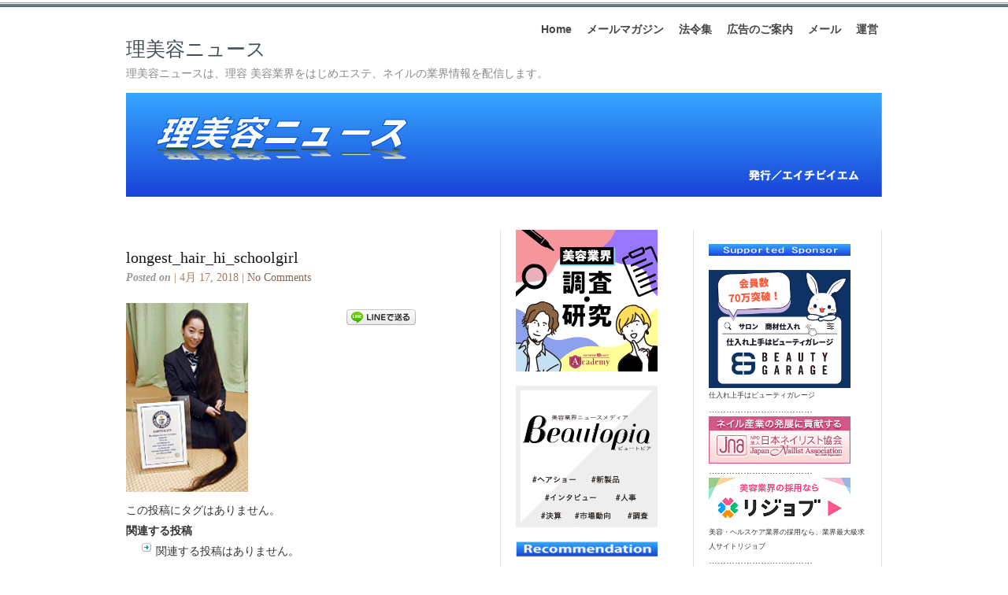

--- FILE ---
content_type: text/html; charset=UTF-8
request_url: https://ribiyo-news.jp/?attachment_id=22789
body_size: 82846
content:
<!DOCTYPE html PUBLIC "-//W3C//DTD XHTML 1.0 Transitional//EN" "http://www.w3.org/TR/xhtml1/DTD/xhtml1-transitional.dtd">
<html xmlns="http://www.w3.org/1999/xhtml">
<head profile="http://gmpg.org/xfn/11">
<meta http-equiv="Content-Type" content="text/html; charset=UTF-8" />
<meta name="distribution" content="global" />
<meta name="robots" content="follow, all" />
<meta name="language" content="en, sv" />

<title>「世界一髪の長い１０代」に日本の高校生 longest_hair_hi_schoolgirl – 理美容ニュース</title>
<meta name="generator" content="WordPress 2.8.6" />
<!-- leave this for stats please -->

<link rel="Shortcut Icon" href="https://ribiyo-news.jp/wp-content/themes/elements-of-seo/images/favicon.ico" type="image/x-icon" />
<link rel="alternate" type="application/rss+xml" title="RSS 2.0" href="https://ribiyo-news.jp/?feed=rss2" />
<link rel="alternate" type="text/xml" title="RSS .92" href="https://ribiyo-news.jp/?feed=rss" />
<link rel="alternate" type="application/atom+xml" title="Atom 0.3" href="https://ribiyo-news.jp/?feed=atom" />
<link rel="pingback" href="https://ribiyo-news.jp/xmlrpc.php" />
	<link rel='archives' title='2026年1月' href='https://ribiyo-news.jp/?m=202601' />
	<link rel='archives' title='2025年12月' href='https://ribiyo-news.jp/?m=202512' />
	<link rel='archives' title='2025年11月' href='https://ribiyo-news.jp/?m=202511' />
	<link rel='archives' title='2025年10月' href='https://ribiyo-news.jp/?m=202510' />
	<link rel='archives' title='2025年9月' href='https://ribiyo-news.jp/?m=202509' />
	<link rel='archives' title='2025年8月' href='https://ribiyo-news.jp/?m=202508' />
	<link rel='archives' title='2025年7月' href='https://ribiyo-news.jp/?m=202507' />
	<link rel='archives' title='2025年6月' href='https://ribiyo-news.jp/?m=202506' />
	<link rel='archives' title='2025年5月' href='https://ribiyo-news.jp/?m=202505' />
	<link rel='archives' title='2025年4月' href='https://ribiyo-news.jp/?m=202504' />
	<link rel='archives' title='2025年3月' href='https://ribiyo-news.jp/?m=202503' />
	<link rel='archives' title='2025年2月' href='https://ribiyo-news.jp/?m=202502' />
	<link rel='archives' title='2025年1月' href='https://ribiyo-news.jp/?m=202501' />
	<link rel='archives' title='2024年12月' href='https://ribiyo-news.jp/?m=202412' />
	<link rel='archives' title='2024年11月' href='https://ribiyo-news.jp/?m=202411' />
	<link rel='archives' title='2024年10月' href='https://ribiyo-news.jp/?m=202410' />
	<link rel='archives' title='2024年9月' href='https://ribiyo-news.jp/?m=202409' />
	<link rel='archives' title='2024年8月' href='https://ribiyo-news.jp/?m=202408' />
	<link rel='archives' title='2024年7月' href='https://ribiyo-news.jp/?m=202407' />
	<link rel='archives' title='2024年6月' href='https://ribiyo-news.jp/?m=202406' />
	<link rel='archives' title='2024年5月' href='https://ribiyo-news.jp/?m=202405' />
	<link rel='archives' title='2024年4月' href='https://ribiyo-news.jp/?m=202404' />
	<link rel='archives' title='2024年3月' href='https://ribiyo-news.jp/?m=202403' />
	<link rel='archives' title='2024年2月' href='https://ribiyo-news.jp/?m=202402' />
	<link rel='archives' title='2024年1月' href='https://ribiyo-news.jp/?m=202401' />
	<link rel='archives' title='2023年12月' href='https://ribiyo-news.jp/?m=202312' />
	<link rel='archives' title='2023年11月' href='https://ribiyo-news.jp/?m=202311' />
	<link rel='archives' title='2023年10月' href='https://ribiyo-news.jp/?m=202310' />
	<link rel='archives' title='2023年9月' href='https://ribiyo-news.jp/?m=202309' />
	<link rel='archives' title='2023年8月' href='https://ribiyo-news.jp/?m=202308' />
	<link rel='archives' title='2023年7月' href='https://ribiyo-news.jp/?m=202307' />
	<link rel='archives' title='2023年6月' href='https://ribiyo-news.jp/?m=202306' />
	<link rel='archives' title='2023年5月' href='https://ribiyo-news.jp/?m=202305' />
	<link rel='archives' title='2023年4月' href='https://ribiyo-news.jp/?m=202304' />
	<link rel='archives' title='2023年3月' href='https://ribiyo-news.jp/?m=202303' />
	<link rel='archives' title='2023年2月' href='https://ribiyo-news.jp/?m=202302' />
	<link rel='archives' title='2023年1月' href='https://ribiyo-news.jp/?m=202301' />
	<link rel='archives' title='2022年12月' href='https://ribiyo-news.jp/?m=202212' />
	<link rel='archives' title='2022年11月' href='https://ribiyo-news.jp/?m=202211' />
	<link rel='archives' title='2022年10月' href='https://ribiyo-news.jp/?m=202210' />
	<link rel='archives' title='2022年9月' href='https://ribiyo-news.jp/?m=202209' />
	<link rel='archives' title='2022年8月' href='https://ribiyo-news.jp/?m=202208' />
	<link rel='archives' title='2022年7月' href='https://ribiyo-news.jp/?m=202207' />
	<link rel='archives' title='2022年6月' href='https://ribiyo-news.jp/?m=202206' />
	<link rel='archives' title='2022年5月' href='https://ribiyo-news.jp/?m=202205' />
	<link rel='archives' title='2022年4月' href='https://ribiyo-news.jp/?m=202204' />
	<link rel='archives' title='2022年3月' href='https://ribiyo-news.jp/?m=202203' />
	<link rel='archives' title='2022年2月' href='https://ribiyo-news.jp/?m=202202' />
	<link rel='archives' title='2022年1月' href='https://ribiyo-news.jp/?m=202201' />
	<link rel='archives' title='2021年12月' href='https://ribiyo-news.jp/?m=202112' />
	<link rel='archives' title='2021年11月' href='https://ribiyo-news.jp/?m=202111' />
	<link rel='archives' title='2021年10月' href='https://ribiyo-news.jp/?m=202110' />
	<link rel='archives' title='2021年9月' href='https://ribiyo-news.jp/?m=202109' />
	<link rel='archives' title='2021年8月' href='https://ribiyo-news.jp/?m=202108' />
	<link rel='archives' title='2021年7月' href='https://ribiyo-news.jp/?m=202107' />
	<link rel='archives' title='2021年6月' href='https://ribiyo-news.jp/?m=202106' />
	<link rel='archives' title='2021年5月' href='https://ribiyo-news.jp/?m=202105' />
	<link rel='archives' title='2021年4月' href='https://ribiyo-news.jp/?m=202104' />
	<link rel='archives' title='2021年3月' href='https://ribiyo-news.jp/?m=202103' />
	<link rel='archives' title='2021年2月' href='https://ribiyo-news.jp/?m=202102' />
	<link rel='archives' title='2021年1月' href='https://ribiyo-news.jp/?m=202101' />
	<link rel='archives' title='2020年12月' href='https://ribiyo-news.jp/?m=202012' />
	<link rel='archives' title='2020年11月' href='https://ribiyo-news.jp/?m=202011' />
	<link rel='archives' title='2020年10月' href='https://ribiyo-news.jp/?m=202010' />
	<link rel='archives' title='2020年9月' href='https://ribiyo-news.jp/?m=202009' />
	<link rel='archives' title='2020年8月' href='https://ribiyo-news.jp/?m=202008' />
	<link rel='archives' title='2020年7月' href='https://ribiyo-news.jp/?m=202007' />
	<link rel='archives' title='2020年6月' href='https://ribiyo-news.jp/?m=202006' />
	<link rel='archives' title='2020年5月' href='https://ribiyo-news.jp/?m=202005' />
	<link rel='archives' title='2020年4月' href='https://ribiyo-news.jp/?m=202004' />
	<link rel='archives' title='2020年3月' href='https://ribiyo-news.jp/?m=202003' />
	<link rel='archives' title='2020年2月' href='https://ribiyo-news.jp/?m=202002' />
	<link rel='archives' title='2020年1月' href='https://ribiyo-news.jp/?m=202001' />
	<link rel='archives' title='2019年12月' href='https://ribiyo-news.jp/?m=201912' />
	<link rel='archives' title='2019年11月' href='https://ribiyo-news.jp/?m=201911' />
	<link rel='archives' title='2019年10月' href='https://ribiyo-news.jp/?m=201910' />
	<link rel='archives' title='2019年9月' href='https://ribiyo-news.jp/?m=201909' />
	<link rel='archives' title='2019年8月' href='https://ribiyo-news.jp/?m=201908' />
	<link rel='archives' title='2019年7月' href='https://ribiyo-news.jp/?m=201907' />
	<link rel='archives' title='2019年6月' href='https://ribiyo-news.jp/?m=201906' />
	<link rel='archives' title='2019年5月' href='https://ribiyo-news.jp/?m=201905' />
	<link rel='archives' title='2019年4月' href='https://ribiyo-news.jp/?m=201904' />
	<link rel='archives' title='2019年3月' href='https://ribiyo-news.jp/?m=201903' />
	<link rel='archives' title='2019年2月' href='https://ribiyo-news.jp/?m=201902' />
	<link rel='archives' title='2019年1月' href='https://ribiyo-news.jp/?m=201901' />
	<link rel='archives' title='2018年12月' href='https://ribiyo-news.jp/?m=201812' />
	<link rel='archives' title='2018年11月' href='https://ribiyo-news.jp/?m=201811' />
	<link rel='archives' title='2018年10月' href='https://ribiyo-news.jp/?m=201810' />
	<link rel='archives' title='2018年9月' href='https://ribiyo-news.jp/?m=201809' />
	<link rel='archives' title='2018年8月' href='https://ribiyo-news.jp/?m=201808' />
	<link rel='archives' title='2018年7月' href='https://ribiyo-news.jp/?m=201807' />
	<link rel='archives' title='2018年6月' href='https://ribiyo-news.jp/?m=201806' />
	<link rel='archives' title='2018年5月' href='https://ribiyo-news.jp/?m=201805' />
	<link rel='archives' title='2018年4月' href='https://ribiyo-news.jp/?m=201804' />
	<link rel='archives' title='2018年3月' href='https://ribiyo-news.jp/?m=201803' />
	<link rel='archives' title='2018年2月' href='https://ribiyo-news.jp/?m=201802' />
	<link rel='archives' title='2018年1月' href='https://ribiyo-news.jp/?m=201801' />
	<link rel='archives' title='2017年12月' href='https://ribiyo-news.jp/?m=201712' />
	<link rel='archives' title='2017年11月' href='https://ribiyo-news.jp/?m=201711' />
	<link rel='archives' title='2017年10月' href='https://ribiyo-news.jp/?m=201710' />
	<link rel='archives' title='2017年9月' href='https://ribiyo-news.jp/?m=201709' />
	<link rel='archives' title='2017年8月' href='https://ribiyo-news.jp/?m=201708' />
	<link rel='archives' title='2017年7月' href='https://ribiyo-news.jp/?m=201707' />
	<link rel='archives' title='2017年6月' href='https://ribiyo-news.jp/?m=201706' />
	<link rel='archives' title='2017年5月' href='https://ribiyo-news.jp/?m=201705' />
	<link rel='archives' title='2017年4月' href='https://ribiyo-news.jp/?m=201704' />
	<link rel='archives' title='2017年3月' href='https://ribiyo-news.jp/?m=201703' />
	<link rel='archives' title='2017年2月' href='https://ribiyo-news.jp/?m=201702' />
	<link rel='archives' title='2017年1月' href='https://ribiyo-news.jp/?m=201701' />
	<link rel='archives' title='2016年12月' href='https://ribiyo-news.jp/?m=201612' />
	<link rel='archives' title='2016年11月' href='https://ribiyo-news.jp/?m=201611' />
	<link rel='archives' title='2016年10月' href='https://ribiyo-news.jp/?m=201610' />
	<link rel='archives' title='2016年9月' href='https://ribiyo-news.jp/?m=201609' />
	<link rel='archives' title='2016年8月' href='https://ribiyo-news.jp/?m=201608' />
	<link rel='archives' title='2016年7月' href='https://ribiyo-news.jp/?m=201607' />
	<link rel='archives' title='2016年6月' href='https://ribiyo-news.jp/?m=201606' />
	<link rel='archives' title='2016年5月' href='https://ribiyo-news.jp/?m=201605' />
	<link rel='archives' title='2016年4月' href='https://ribiyo-news.jp/?m=201604' />
	<link rel='archives' title='2016年3月' href='https://ribiyo-news.jp/?m=201603' />
	<link rel='archives' title='2016年2月' href='https://ribiyo-news.jp/?m=201602' />
	<link rel='archives' title='2016年1月' href='https://ribiyo-news.jp/?m=201601' />
	<link rel='archives' title='2015年12月' href='https://ribiyo-news.jp/?m=201512' />
	<link rel='archives' title='2015年11月' href='https://ribiyo-news.jp/?m=201511' />
	<link rel='archives' title='2015年10月' href='https://ribiyo-news.jp/?m=201510' />
	<link rel='archives' title='2015年9月' href='https://ribiyo-news.jp/?m=201509' />
	<link rel='archives' title='2015年8月' href='https://ribiyo-news.jp/?m=201508' />
	<link rel='archives' title='2015年7月' href='https://ribiyo-news.jp/?m=201507' />
	<link rel='archives' title='2015年6月' href='https://ribiyo-news.jp/?m=201506' />
	<link rel='archives' title='2015年5月' href='https://ribiyo-news.jp/?m=201505' />
	<link rel='archives' title='2015年4月' href='https://ribiyo-news.jp/?m=201504' />
	<link rel='archives' title='2015年3月' href='https://ribiyo-news.jp/?m=201503' />
	<link rel='archives' title='2015年2月' href='https://ribiyo-news.jp/?m=201502' />
	<link rel='archives' title='2015年1月' href='https://ribiyo-news.jp/?m=201501' />
	<link rel='archives' title='2014年12月' href='https://ribiyo-news.jp/?m=201412' />
	<link rel='archives' title='2014年11月' href='https://ribiyo-news.jp/?m=201411' />
	<link rel='archives' title='2014年10月' href='https://ribiyo-news.jp/?m=201410' />
	<link rel='archives' title='2014年9月' href='https://ribiyo-news.jp/?m=201409' />
	<link rel='archives' title='2014年8月' href='https://ribiyo-news.jp/?m=201408' />
	<link rel='archives' title='2014年7月' href='https://ribiyo-news.jp/?m=201407' />
	<link rel='archives' title='2014年6月' href='https://ribiyo-news.jp/?m=201406' />
	<link rel='archives' title='2014年5月' href='https://ribiyo-news.jp/?m=201405' />
	<link rel='archives' title='2014年4月' href='https://ribiyo-news.jp/?m=201404' />
	<link rel='archives' title='2014年3月' href='https://ribiyo-news.jp/?m=201403' />
	<link rel='archives' title='2014年2月' href='https://ribiyo-news.jp/?m=201402' />
	<link rel='archives' title='2014年1月' href='https://ribiyo-news.jp/?m=201401' />
	<link rel='archives' title='2013年12月' href='https://ribiyo-news.jp/?m=201312' />
	<link rel='archives' title='2013年11月' href='https://ribiyo-news.jp/?m=201311' />
	<link rel='archives' title='2013年10月' href='https://ribiyo-news.jp/?m=201310' />
	<link rel='archives' title='2013年9月' href='https://ribiyo-news.jp/?m=201309' />
	<link rel='archives' title='2013年8月' href='https://ribiyo-news.jp/?m=201308' />
	<link rel='archives' title='2013年7月' href='https://ribiyo-news.jp/?m=201307' />
	<link rel='archives' title='2013年6月' href='https://ribiyo-news.jp/?m=201306' />
	<link rel='archives' title='2013年5月' href='https://ribiyo-news.jp/?m=201305' />
	<link rel='archives' title='2013年4月' href='https://ribiyo-news.jp/?m=201304' />
	<link rel='archives' title='2013年3月' href='https://ribiyo-news.jp/?m=201303' />
	<link rel='archives' title='2013年2月' href='https://ribiyo-news.jp/?m=201302' />
	<link rel='archives' title='2013年1月' href='https://ribiyo-news.jp/?m=201301' />
	<link rel='archives' title='2012年12月' href='https://ribiyo-news.jp/?m=201212' />
	<link rel='archives' title='2012年11月' href='https://ribiyo-news.jp/?m=201211' />
	<link rel='archives' title='2012年10月' href='https://ribiyo-news.jp/?m=201210' />
	<link rel='archives' title='2012年9月' href='https://ribiyo-news.jp/?m=201209' />
	<link rel='archives' title='2012年8月' href='https://ribiyo-news.jp/?m=201208' />
	<link rel='archives' title='2012年7月' href='https://ribiyo-news.jp/?m=201207' />
	<link rel='archives' title='2012年6月' href='https://ribiyo-news.jp/?m=201206' />
	<link rel='archives' title='2012年5月' href='https://ribiyo-news.jp/?m=201205' />
	<link rel='archives' title='2012年4月' href='https://ribiyo-news.jp/?m=201204' />
	<link rel='archives' title='2012年3月' href='https://ribiyo-news.jp/?m=201203' />
	<link rel='archives' title='2012年2月' href='https://ribiyo-news.jp/?m=201202' />
	<link rel='archives' title='2012年1月' href='https://ribiyo-news.jp/?m=201201' />
	<link rel='archives' title='2011年12月' href='https://ribiyo-news.jp/?m=201112' />
	<link rel='archives' title='2011年11月' href='https://ribiyo-news.jp/?m=201111' />
	<link rel='archives' title='2011年10月' href='https://ribiyo-news.jp/?m=201110' />
	<link rel='archives' title='2011年9月' href='https://ribiyo-news.jp/?m=201109' />
	<link rel='archives' title='2011年8月' href='https://ribiyo-news.jp/?m=201108' />
	<link rel='archives' title='2011年7月' href='https://ribiyo-news.jp/?m=201107' />
	<link rel='archives' title='2011年6月' href='https://ribiyo-news.jp/?m=201106' />
	<link rel='archives' title='2011年5月' href='https://ribiyo-news.jp/?m=201105' />
	<link rel='archives' title='2011年4月' href='https://ribiyo-news.jp/?m=201104' />
	<link rel='archives' title='2011年3月' href='https://ribiyo-news.jp/?m=201103' />
	<link rel='archives' title='2011年2月' href='https://ribiyo-news.jp/?m=201102' />
	<link rel='archives' title='2011年1月' href='https://ribiyo-news.jp/?m=201101' />
	<link rel='archives' title='2010年12月' href='https://ribiyo-news.jp/?m=201012' />
	<link rel='archives' title='2010年11月' href='https://ribiyo-news.jp/?m=201011' />
	<link rel='archives' title='2010年10月' href='https://ribiyo-news.jp/?m=201010' />
	<link rel='archives' title='2010年9月' href='https://ribiyo-news.jp/?m=201009' />
	<link rel='archives' title='2010年8月' href='https://ribiyo-news.jp/?m=201008' />
	<link rel='archives' title='2010年7月' href='https://ribiyo-news.jp/?m=201007' />
	<link rel='archives' title='2010年6月' href='https://ribiyo-news.jp/?m=201006' />
	<link rel='archives' title='2010年5月' href='https://ribiyo-news.jp/?m=201005' />
	<link rel='archives' title='2010年4月' href='https://ribiyo-news.jp/?m=201004' />
	<link rel='archives' title='2010年3月' href='https://ribiyo-news.jp/?m=201003' />
	<link rel='archives' title='2010年2月' href='https://ribiyo-news.jp/?m=201002' />
	<link rel='archives' title='2010年1月' href='https://ribiyo-news.jp/?m=201001' />
	<link rel='archives' title='2009年12月' href='https://ribiyo-news.jp/?m=200912' />
	<link rel='archives' title='2009年11月' href='https://ribiyo-news.jp/?m=200911' />
	<link rel='archives' title='2009年10月' href='https://ribiyo-news.jp/?m=200910' />
<script type="text/javascript" src="http://yui.yahooapis.com/combo?2.7.0/build/yahoo-dom-event/yahoo-dom-event.js&2.7.0/build/animation/animation-min.js"></script><link rel="stylesheet" type="text/css" href="https://ribiyo-news.jp/wp-content/plugins/wp-to-top/css/wp-to-top.css" /><!--[if lte IE 6]><link rel="stylesheet" type="text/css" href="https://ribiyo-news.jp/wp-content/plugins/wp-to-top/css/wp-to-topie6.css" /><![endif]--><link rel="alternate" type="application/rss+xml" title="理美容ニュース &raquo; longest_hair_hi_schoolgirl のコメントのフィード" href="https://ribiyo-news.jp/?feed=rss2&amp;p=22789" />
<link rel='stylesheet' id='contact-form-7-css'  href='https://ribiyo-news.jp/wp-content/plugins/contact-form-7/styles.css?ver=2.2.1' type='text/css' media='all' />
<link rel='stylesheet' id='wp-pagenavi-css'  href='https://ribiyo-news.jp/wp-content/plugins/wp-pagenavi/pagenavi-css.css?ver=2.70' type='text/css' media='' />
<script type='text/javascript' src='https://ribiyo-news.jp/wp-content/plugins/wp-to-top/js/wp-to-top.js?ver=2.8.6'></script>
<script type='text/javascript' src='https://ribiyo-news.jp/wp-includes/js/jquery/jquery.js?ver=1.3.2'></script>
<link rel="EditURI" type="application/rsd+xml" title="RSD" href="https://ribiyo-news.jp/xmlrpc.php?rsd" />
<link rel="wlwmanifest" type="application/wlwmanifest+xml" href="https://ribiyo-news.jp/wp-includes/wlwmanifest.xml" /> 
<link rel='index' title='理美容ニュース' href='https://ribiyo-news.jp' />
<link rel='up' title='「世界一髪の長い１０代」に日本の高校生' href='https://ribiyo-news.jp/?p=22788' />
<link rel='prev' title='「世界一髪の長い１０代」に日本の高校生' href='https://ribiyo-news.jp/?p=22788' />
<meta name="generator" content="WordPress 2.8.6" />

<!-- All in One SEO Pack 1.6.10.2 by Michael Torbert of Semper Fi Web Design[418,477] -->
<link rel="canonical" href="https://ribiyo-news.jp/?attachment_id=22789" />
<!-- /all in one seo pack -->
<link rel="alternate" media="handheld" type="text/html" href="https://ribiyo-news.jp/?attachment_id=22789" />
<!-- BEGIN: WP Social Bookmarking Light -->
<script type="text/javascript" src="http://connect.facebook.net/ja_JP/all.js#xfbml=1"></script>
<style type="text/css">
.wp_social_bookmarking_light{
    border: 0 !important;
    padding: 0 !important;
    margin: 0 !important;
}
.wp_social_bookmarking_light div{
    float: left !important;
    border: 0 !important;
    padding: 0 !important;
    margin: 0 5px 0px 0 !important;
    height: 23px !important;
    text-indent: 0 !important;
}
.wp_social_bookmarking_light img{
    border: 0 !important;
    padding: 0;
    margin: 0;
    vertical-align: top !important;
}
.wp_social_bookmarking_light_clear{
    clear: both !important;
}
.wsbl_twitter{
    width: 100px;
}</style>
<!-- END: WP Social Bookmarking Light -->
<style type="text/css" media="screen">
<!-- @import url( https://ribiyo-news.jp/wp-content/themes/elements-of-seo/style.css ); -->
</style>
</head>

<body>

<div id="wrap">

<div id="stripe"></div>

	<div id="nav">
		<ul>
			<li><a href="https://ribiyo-news.jp">Home</a></li>
			<li class="page_item page-item-134"><a href="https://ribiyo-news.jp/?page_id=134" title="メールマガジン">メールマガジン</a></li>
<li class="page_item page-item-918"><a href="https://ribiyo-news.jp/?page_id=918" title="法令集">法令集</a></li>
<li class="page_item page-item-137"><a href="https://ribiyo-news.jp/?page_id=137" title="広告のご案内">広告のご案内</a></li>
<li class="page_item page-item-132"><a href="https://ribiyo-news.jp/?page_id=132" title="メール">メール</a></li>
<li class="page_item page-item-141"><a href="https://ribiyo-news.jp/?page_id=141" title="運営">運営</a></li>
		</ul>
	</div>

	<div id="masthead">
		<h1><a href="https://ribiyo-news.jp">理美容ニュース</a></h1>
		<h3>理美容ニュースは、理容 美容業界をはじめエステ、ネイルの業界情報を配信します。</h3>
	</div>

	<div id="banner" onclick="location.href='https://ribiyo-news.jp';" style="cursor: pointer;"></div>

<div id="content">

<div id="contentleft">
		<h1><a href="https://ribiyo-news.jp/?attachment_id=22789" rel="bookmark">longest_hair_hi_schoolgirl</a></h1>
	
	<p class="date"><b>Posted on</b> | 4月 17, 2018 | <a href="https://ribiyo-news.jp/?attachment_id=22789#respond" title="longest_hair_hi_schoolgirl へのコメント">No Comments</a></p>
	
	  
	<p class="attachment"><a href='https://ribiyo-news.jp/wp-content/uploads/2018/04/longest_hair_hi_schoolgirl.png' title='longest_hair_hi_schoolgirl'><img width="155" height="240" src="https://ribiyo-news.jp/wp-content/uploads/2018/04/longest_hair_hi_schoolgirl-155x240.png" class="attachment-medium" alt="" title="longest_hair_hi_schoolgirl" /></a></p>
<div class='wp_social_bookmarking_light'><div class="wsbl_facebook_like"><fb:like href="https://ribiyo-news.jp/?attachment_id=22789" send="false" layout="button_count" width="100" show_faces="false" action="like" colorscheme="light" font=""></fb:like></div><div class="wsbl_twitter"><iframe allowtransparency="true" frameborder="0" scrolling="no" src="http://platform.twitter.com/widgets/tweet_button.html?url=https%3A%2F%2Fribiyo-news.jp%2F%3Fattachment_id%3D22789&amp;text=longest_hair_hi_schoolgirl&amp;lang=ja&amp;count=horizontal" style="width:130px; height:20px;"></iframe></div><div class="wsbl_line"><a href='http://line.naver.jp/R/msg/text/?longest_hair_hi_schoolgirl%0D%0Ahttps://ribiyo-news.jp/?attachment_id=22789' title='LINEで送る' rel=nofollow class='wp_social_bookmarking_light_a' target=_blank><img src='https://ribiyo-news.jp/wp-content/plugins/wp-social-bookmarking-light/images/line88x20.png' alt='LINEで送る' title='LINEで送る' width='88' height='20' class='wp_social_bookmarking_light_img' /></a></div></div><br class='wp_social_bookmarking_light_clear' />この投稿にタグはありません。
	<h4>関連する投稿</h4>
	<ul class="st-related-posts">
	<li>関連する投稿はありません。</li>
	</ul>

<div style="clear:both;"></div>
	
	<div class="bt-links"><strong>Category:</strong> <a href="https://ribiyo-news.jp/?cat=50" title="その他 の投稿をすべて表示" rel="category">その他</a><br /></div>
	
	<!--
	<rdf:RDF xmlns:rdf="http://www.w3.org/1999/02/22-rdf-syntax-ns#"
				xmlns:dc="http://purl.org/dc/elements/1.1/"
				xmlns:trackback="http://madskills.com/public/xml/rss/module/trackback/">
			<rdf:Description rdf:about="https://ribiyo-news.jp/?attachment_id=22789"
    dc:identifier="https://ribiyo-news.jp/?attachment_id=22789"
    dc:title="longest_hair_hi_schoolgirl"
    trackback:ping="https://ribiyo-news.jp/wp-trackback.php?p=22789" />
</rdf:RDF>	-->
	
	<h3>Comments</h3>
	
<!-- You can start editing here. -->

<div id="commentblock">

			<!-- If comments are closed. -->
		<p class="nocomments">Comments are closed.</p></div>

	

	
	
	</div>
	
<!-- begin l_sidebar -->

	<div id="l_sidebar">

	<li id="text-22" class="widget widget_text">			<div class="textwidget"><a href="https://hba.beauty.hotpepper.jp/search/?vos=othbaxotrbotrb20221018"><img src="https://ribiyo-news.jp/wp-content/uploads/2022/10/bnr_ribiyo-news_search_top.png" border="0" alt="“beauty.hotpepper"></a>
</br>
</br>
<a href="https://www.beautopia.jp/?utm_source=ribiyonews&utm_medium=affiliate"><img src="https://ribiyo-news.jp/wp-content/uploads/2025/03/beautopia-salon-news-ad.jpg" border="0" alt="“first"></a></div>
		</li>
<li id="text-2" class="widget widget_text">			<div class="textwidget"><br>
<img src="https://ribiyo-news.jp/wp-content/uploads/2014/09/recommendation_logo180.png" width="180" height="20"><br>
&nbsp;<br>

<a href="https://ribiyo-news.jp/?p=48426"><img src=https://ribiyo-news.jp/wp-content/uploads/2025/11/bishou2025.jpg
" border="0" alt="“"></a><br>
美翔祭“Anniversary”<br><br>

<a href="https://ribiyo-news.jp/?p=47705
"><img src=https://ribiyo-news.jp/wp-content/uploads/2025/09/hair.jpg
" border="0" alt="1 direction"></a><br>
1 direction/110th TM mode<br><br>

<a href="https://ribiyo-news.jp/?p=47702
"><img src=https://ribiyo-news.jp/wp-content/uploads/2025/09/obi.jpg
" border="0" alt="「フージョン」「櫻花）」"></a><br>
「フージョン」「櫻花）」/110th TM mode<br><br>

<a href="https://ribiyo-news.jp/?p=47657
"><img src=https://ribiyo-news.jp/wp-content/uploads/2025/09/iwatani_180.jpg
" border="0" alt="Chronos Kairos"></a><br>
Chronos Kairos<br><br>

<a href="https://ribiyo-news.jp/?p=47525
"><img src=https://ribiyo-news.jp/wp-content/uploads/2025/08/1801.jpg
" border="0" alt="“zero essence"></a><br>
zero essence<br><br>

<a href="https://ribiyonews-plus.jp/?p=14616
"><img src=https://ribiyo-news.jp/wp-content/uploads/2025/08/180.jpg
" border="0" alt="“Hair Creation-2026「Eance」"></a><br>
Hair Creation-2026「Eance」<br><br>

<a href="https://ribiyo-news.jp/?p=42768"><img src=https://ribiyo-news.jp/wp-content/uploads/2024/06/nail_180.png
" border="0" alt="“Become a nail artist"></a><br>
Become a nail artist<br><br>
</div>
		</li>
<li id="search-3" class="widget widget_search"><h2 class="widgettitle">理美容ニュース検索</h2>
<form role="search" method="get" id="searchform" action="https://ribiyo-news.jp/" >
	<div><label class="screen-reader-text" for="s">検索:</label>
	<input type="text" value="" name="s" id="s" />
	<input type="submit" id="searchsubmit" value="検索" />
	</div>
	</form></li>
<li id="text-17" class="widget widget_text"><h2 class="widgettitle">データ＜資料／政府、日本公庫＞</h2>
			<div class="textwidget"><p>【美容系料金／2024年】<br />
小売物価統計調査より<br />
＜2025年5月＞<br />
（県庁所在都市の平均）<br />
品目／料金(円)／(前年比)<br />
理髪料／3,728(+60)<br />
パーマネント代／8,697(+153)<br />
カット代／3,735(+52)<br />
ヘアカラーリング代／6,375(+133)<br />
エステティック料金／12,264(＋276)<br />
‥‥‥‥‥‥‥‥<br />
【消費者物価指数／2024年】<br />
＜2025年1月＞<br />
品目：指数(前年比)<br />
総合指数：108.5(＋2.7)<br />
理髪料：103.3(＋1.4)<br />
パーマネント代：104.3(＋1.4)<br />
カット代：104.4(＋1.5)<br />
ヘアカラーリング代：104.3(＋1.5)<br />
エステティック料金：106.2(＋1.5)<br />
＊2020年＝100<br />
‥‥‥‥‥‥‥‥<br />
【美容品目の家計調査／2024年】<br />
1世帯当り年間支払金額<br />
＜2025年2月＞<br />
品目：金額(前年比／％)<br />
理髪：4903円（＋0.4）<br />
パーマ：2430円（－1.7）<br />
カット：6991円（+2.8）<br />
その他：2万4160円（+5.4）<br />
＊家計調査「二人以上の世帯」より<br />
‥‥‥‥‥‥‥‥<br />
【日本政策金融公庫・生衛融資】<br />
＜2026年1月5日発表＞<br />
融資の種類：利率<br />
・無担保融資の基準金利（税務申告を2期終えている人）：3.20-4.70％<br />
・有担保融資の基準金利：2.20-4.30％<br />
・マル経融資（特利Ｆ）：2.30％<br />
＊条件によって金利が違います。<br />
＊上記以外の融資と利率は<br />
<A target="_blank" href="https://www.jfc.go.jp/n/rate/index.html">日本公庫融資情報</A></p>
</div>
		</li>
<li id="text-25" class="widget widget_text"><h2 class="widgettitle">業界データ</h2>
			<div class="textwidget"><a href="https://ribiyonews-plus.jp/?p=14560" target="_blank">国勢調査にみる理美容師数100年の推移</a>
<br>
<a href="https://ribiyonews-plus.jp/?p=14568" target="_blank">国勢調査(2020年)</a>
<br>
<a href="https://ribiyonews-plus.jp/?p=14702" target="_blank">経済センサス活動調査（2021年）</a>
<br>
<a href="https://ribiyo-news.jp/?p=31467" target="_blank">経済センサス基礎調査（2019年）</a>
<br>
<a href="https://ribiyo-news.jp/?p=37985
" target="_blank">経済センサス活動調査（2016年）細分類</a>
<br>
<a href="https://ribiyo-news.jp/?p=39267" target="_blank">PIO-NET相談件数（2022年度）</a>
<br>
<a href="https://ribiyo-news.jp/?p=43917" target="_blank">新規免許登録件数（令和5年度）</a>
<br>
<a href="https://ribiyo-news.jp/?p=40433" target="_blank">衛生行政報告（2023年3月末）</a>
<br>
<a href="https://ribiyo-news.jp/?p=46044" target="_blank">小売物価統計調査／2024年</a>
<br>
<a href="https://ribiyo-news.jp/?p=35729" target="_blank">推定市場規模（2021年）</a>
<br>
<a href="https://ribiyo-news.jp/?p=45121" target="_blank">美容系消費者物価指数（2024年）</a>
<br>
<a href="https://ribiyo-news.jp/?p=45258" target="_blank">家計調査2024年</a>
<br>
<a href="https://ribiyo-news.jp/?p=39759" target="_blank">家計調査　長期データ</a>
<br>
<a href="https://ribiyo-news.jp/?p=45763" target="_blank">賃金構造基本統計調査（ 2024年）</a>
<br>
<a href="https://ribiyo-news.jp/?p=31570" target="_blank">経済構造実態調査／2019年</a>
<br>
<a href="https://ribiyo-news.jp/?p=32421" target="_blank">卒就職者の美容業離職状況（2016年）</a>
<br>
<a href="http://ribiyo-news.jp/?p=26751" target="_blank">訪問理美容の利用実態調査</a>
<br>
<a href="http://ribiyo-news.jp/?p=27327" target="_blank">専門学校生調査（2016年）</a>
<br>
<a href="https://ribiyo-news.jp/?p=44261" target="_blank">白髪・薄毛人口（2024年）</a>
<br>
<a href="https://ribiyo-news.jp/?p=44552" target="_blank">理容・美容　組合員数（2024年）</a>
<br>
<a href="https://ribiyo-news.jp/?p=46385" target="_blank">理美容師のカスハラ被害（2024年）</a>
<br>
<a href="https://ribiyo-news.jp/?p=46370" target="_blank">理容統計年報（2025年版）</a>
<br>
<a href="https://ribiyo-news.jp/?p=46982" target="_blank">美容センサス2025年上期</a>
<br>
<a href="https://ribiyo-news.jp/?p=46126" target="_blank">美容サロン就業実態調査2025</a>
<br>
</div>
		</li>
<li id="archives-2" class="widget widget_archive"><h2 class="widgettitle">理美容ニュース　過去記事</h2>
		<select name="archive-dropdown" onchange='document.location.href=this.options[this.selectedIndex].value;'> <option value="">月を選択</option> 	<option value='https://ribiyo-news.jp/?m=202601'> 2026年1月 &nbsp;(60)</option>
	<option value='https://ribiyo-news.jp/?m=202512'> 2025年12月 &nbsp;(67)</option>
	<option value='https://ribiyo-news.jp/?m=202511'> 2025年11月 &nbsp;(82)</option>
	<option value='https://ribiyo-news.jp/?m=202510'> 2025年10月 &nbsp;(78)</option>
	<option value='https://ribiyo-news.jp/?m=202509'> 2025年9月 &nbsp;(75)</option>
	<option value='https://ribiyo-news.jp/?m=202508'> 2025年8月 &nbsp;(47)</option>
	<option value='https://ribiyo-news.jp/?m=202507'> 2025年7月 &nbsp;(80)</option>
	<option value='https://ribiyo-news.jp/?m=202506'> 2025年6月 &nbsp;(73)</option>
	<option value='https://ribiyo-news.jp/?m=202505'> 2025年5月 &nbsp;(89)</option>
	<option value='https://ribiyo-news.jp/?m=202504'> 2025年4月 &nbsp;(75)</option>
	<option value='https://ribiyo-news.jp/?m=202503'> 2025年3月 &nbsp;(72)</option>
	<option value='https://ribiyo-news.jp/?m=202502'> 2025年2月 &nbsp;(71)</option>
	<option value='https://ribiyo-news.jp/?m=202501'> 2025年1月 &nbsp;(54)</option>
	<option value='https://ribiyo-news.jp/?m=202412'> 2024年12月 &nbsp;(53)</option>
	<option value='https://ribiyo-news.jp/?m=202411'> 2024年11月 &nbsp;(72)</option>
	<option value='https://ribiyo-news.jp/?m=202410'> 2024年10月 &nbsp;(71)</option>
	<option value='https://ribiyo-news.jp/?m=202409'> 2024年9月 &nbsp;(60)</option>
	<option value='https://ribiyo-news.jp/?m=202408'> 2024年8月 &nbsp;(72)</option>
	<option value='https://ribiyo-news.jp/?m=202407'> 2024年7月 &nbsp;(59)</option>
	<option value='https://ribiyo-news.jp/?m=202406'> 2024年6月 &nbsp;(68)</option>
	<option value='https://ribiyo-news.jp/?m=202405'> 2024年5月 &nbsp;(68)</option>
	<option value='https://ribiyo-news.jp/?m=202404'> 2024年4月 &nbsp;(82)</option>
	<option value='https://ribiyo-news.jp/?m=202403'> 2024年3月 &nbsp;(86)</option>
	<option value='https://ribiyo-news.jp/?m=202402'> 2024年2月 &nbsp;(80)</option>
	<option value='https://ribiyo-news.jp/?m=202401'> 2024年1月 &nbsp;(57)</option>
	<option value='https://ribiyo-news.jp/?m=202312'> 2023年12月 &nbsp;(57)</option>
	<option value='https://ribiyo-news.jp/?m=202311'> 2023年11月 &nbsp;(75)</option>
	<option value='https://ribiyo-news.jp/?m=202310'> 2023年10月 &nbsp;(81)</option>
	<option value='https://ribiyo-news.jp/?m=202309'> 2023年9月 &nbsp;(85)</option>
	<option value='https://ribiyo-news.jp/?m=202308'> 2023年8月 &nbsp;(76)</option>
	<option value='https://ribiyo-news.jp/?m=202307'> 2023年7月 &nbsp;(71)</option>
	<option value='https://ribiyo-news.jp/?m=202306'> 2023年6月 &nbsp;(89)</option>
	<option value='https://ribiyo-news.jp/?m=202305'> 2023年5月 &nbsp;(79)</option>
	<option value='https://ribiyo-news.jp/?m=202304'> 2023年4月 &nbsp;(81)</option>
	<option value='https://ribiyo-news.jp/?m=202303'> 2023年3月 &nbsp;(76)</option>
	<option value='https://ribiyo-news.jp/?m=202302'> 2023年2月 &nbsp;(59)</option>
	<option value='https://ribiyo-news.jp/?m=202301'> 2023年1月 &nbsp;(63)</option>
	<option value='https://ribiyo-news.jp/?m=202212'> 2022年12月 &nbsp;(54)</option>
	<option value='https://ribiyo-news.jp/?m=202211'> 2022年11月 &nbsp;(71)</option>
	<option value='https://ribiyo-news.jp/?m=202210'> 2022年10月 &nbsp;(61)</option>
	<option value='https://ribiyo-news.jp/?m=202209'> 2022年9月 &nbsp;(73)</option>
	<option value='https://ribiyo-news.jp/?m=202208'> 2022年8月 &nbsp;(70)</option>
	<option value='https://ribiyo-news.jp/?m=202207'> 2022年7月 &nbsp;(57)</option>
	<option value='https://ribiyo-news.jp/?m=202206'> 2022年6月 &nbsp;(63)</option>
	<option value='https://ribiyo-news.jp/?m=202205'> 2022年5月 &nbsp;(46)</option>
	<option value='https://ribiyo-news.jp/?m=202204'> 2022年4月 &nbsp;(79)</option>
	<option value='https://ribiyo-news.jp/?m=202203'> 2022年3月 &nbsp;(64)</option>
	<option value='https://ribiyo-news.jp/?m=202202'> 2022年2月 &nbsp;(69)</option>
	<option value='https://ribiyo-news.jp/?m=202201'> 2022年1月 &nbsp;(56)</option>
	<option value='https://ribiyo-news.jp/?m=202112'> 2021年12月 &nbsp;(57)</option>
	<option value='https://ribiyo-news.jp/?m=202111'> 2021年11月 &nbsp;(72)</option>
	<option value='https://ribiyo-news.jp/?m=202110'> 2021年10月 &nbsp;(73)</option>
	<option value='https://ribiyo-news.jp/?m=202109'> 2021年9月 &nbsp;(60)</option>
	<option value='https://ribiyo-news.jp/?m=202108'> 2021年8月 &nbsp;(48)</option>
	<option value='https://ribiyo-news.jp/?m=202107'> 2021年7月 &nbsp;(59)</option>
	<option value='https://ribiyo-news.jp/?m=202106'> 2021年6月 &nbsp;(68)</option>
	<option value='https://ribiyo-news.jp/?m=202105'> 2021年5月 &nbsp;(50)</option>
	<option value='https://ribiyo-news.jp/?m=202104'> 2021年4月 &nbsp;(79)</option>
	<option value='https://ribiyo-news.jp/?m=202103'> 2021年3月 &nbsp;(67)</option>
	<option value='https://ribiyo-news.jp/?m=202102'> 2021年2月 &nbsp;(65)</option>
	<option value='https://ribiyo-news.jp/?m=202101'> 2021年1月 &nbsp;(38)</option>
	<option value='https://ribiyo-news.jp/?m=202012'> 2020年12月 &nbsp;(53)</option>
	<option value='https://ribiyo-news.jp/?m=202011'> 2020年11月 &nbsp;(72)</option>
	<option value='https://ribiyo-news.jp/?m=202010'> 2020年10月 &nbsp;(63)</option>
	<option value='https://ribiyo-news.jp/?m=202009'> 2020年9月 &nbsp;(62)</option>
	<option value='https://ribiyo-news.jp/?m=202008'> 2020年8月 &nbsp;(65)</option>
	<option value='https://ribiyo-news.jp/?m=202007'> 2020年7月 &nbsp;(63)</option>
	<option value='https://ribiyo-news.jp/?m=202006'> 2020年6月 &nbsp;(71)</option>
	<option value='https://ribiyo-news.jp/?m=202005'> 2020年5月 &nbsp;(62)</option>
	<option value='https://ribiyo-news.jp/?m=202004'> 2020年4月 &nbsp;(73)</option>
	<option value='https://ribiyo-news.jp/?m=202003'> 2020年3月 &nbsp;(65)</option>
	<option value='https://ribiyo-news.jp/?m=202002'> 2020年2月 &nbsp;(60)</option>
	<option value='https://ribiyo-news.jp/?m=202001'> 2020年1月 &nbsp;(46)</option>
	<option value='https://ribiyo-news.jp/?m=201912'> 2019年12月 &nbsp;(60)</option>
	<option value='https://ribiyo-news.jp/?m=201911'> 2019年11月 &nbsp;(69)</option>
	<option value='https://ribiyo-news.jp/?m=201910'> 2019年10月 &nbsp;(71)</option>
	<option value='https://ribiyo-news.jp/?m=201909'> 2019年9月 &nbsp;(69)</option>
	<option value='https://ribiyo-news.jp/?m=201908'> 2019年8月 &nbsp;(45)</option>
	<option value='https://ribiyo-news.jp/?m=201907'> 2019年7月 &nbsp;(62)</option>
	<option value='https://ribiyo-news.jp/?m=201906'> 2019年6月 &nbsp;(57)</option>
	<option value='https://ribiyo-news.jp/?m=201905'> 2019年5月 &nbsp;(56)</option>
	<option value='https://ribiyo-news.jp/?m=201904'> 2019年4月 &nbsp;(47)</option>
	<option value='https://ribiyo-news.jp/?m=201903'> 2019年3月 &nbsp;(66)</option>
	<option value='https://ribiyo-news.jp/?m=201902'> 2019年2月 &nbsp;(51)</option>
	<option value='https://ribiyo-news.jp/?m=201901'> 2019年1月 &nbsp;(45)</option>
	<option value='https://ribiyo-news.jp/?m=201812'> 2018年12月 &nbsp;(52)</option>
	<option value='https://ribiyo-news.jp/?m=201811'> 2018年11月 &nbsp;(65)</option>
	<option value='https://ribiyo-news.jp/?m=201810'> 2018年10月 &nbsp;(62)</option>
	<option value='https://ribiyo-news.jp/?m=201809'> 2018年9月 &nbsp;(52)</option>
	<option value='https://ribiyo-news.jp/?m=201808'> 2018年8月 &nbsp;(40)</option>
	<option value='https://ribiyo-news.jp/?m=201807'> 2018年7月 &nbsp;(57)</option>
	<option value='https://ribiyo-news.jp/?m=201806'> 2018年6月 &nbsp;(58)</option>
	<option value='https://ribiyo-news.jp/?m=201805'> 2018年5月 &nbsp;(61)</option>
	<option value='https://ribiyo-news.jp/?m=201804'> 2018年4月 &nbsp;(64)</option>
	<option value='https://ribiyo-news.jp/?m=201803'> 2018年3月 &nbsp;(73)</option>
	<option value='https://ribiyo-news.jp/?m=201802'> 2018年2月 &nbsp;(54)</option>
	<option value='https://ribiyo-news.jp/?m=201801'> 2018年1月 &nbsp;(57)</option>
	<option value='https://ribiyo-news.jp/?m=201712'> 2017年12月 &nbsp;(45)</option>
	<option value='https://ribiyo-news.jp/?m=201711'> 2017年11月 &nbsp;(57)</option>
	<option value='https://ribiyo-news.jp/?m=201710'> 2017年10月 &nbsp;(57)</option>
	<option value='https://ribiyo-news.jp/?m=201709'> 2017年9月 &nbsp;(53)</option>
	<option value='https://ribiyo-news.jp/?m=201708'> 2017年8月 &nbsp;(46)</option>
	<option value='https://ribiyo-news.jp/?m=201707'> 2017年7月 &nbsp;(51)</option>
	<option value='https://ribiyo-news.jp/?m=201706'> 2017年6月 &nbsp;(52)</option>
	<option value='https://ribiyo-news.jp/?m=201705'> 2017年5月 &nbsp;(62)</option>
	<option value='https://ribiyo-news.jp/?m=201704'> 2017年4月 &nbsp;(56)</option>
	<option value='https://ribiyo-news.jp/?m=201703'> 2017年3月 &nbsp;(60)</option>
	<option value='https://ribiyo-news.jp/?m=201702'> 2017年2月 &nbsp;(51)</option>
	<option value='https://ribiyo-news.jp/?m=201701'> 2017年1月 &nbsp;(63)</option>
	<option value='https://ribiyo-news.jp/?m=201612'> 2016年12月 &nbsp;(58)</option>
	<option value='https://ribiyo-news.jp/?m=201611'> 2016年11月 &nbsp;(55)</option>
	<option value='https://ribiyo-news.jp/?m=201610'> 2016年10月 &nbsp;(65)</option>
	<option value='https://ribiyo-news.jp/?m=201609'> 2016年9月 &nbsp;(64)</option>
	<option value='https://ribiyo-news.jp/?m=201608'> 2016年8月 &nbsp;(38)</option>
	<option value='https://ribiyo-news.jp/?m=201607'> 2016年7月 &nbsp;(59)</option>
	<option value='https://ribiyo-news.jp/?m=201606'> 2016年6月 &nbsp;(55)</option>
	<option value='https://ribiyo-news.jp/?m=201605'> 2016年5月 &nbsp;(51)</option>
	<option value='https://ribiyo-news.jp/?m=201604'> 2016年4月 &nbsp;(60)</option>
	<option value='https://ribiyo-news.jp/?m=201603'> 2016年3月 &nbsp;(74)</option>
	<option value='https://ribiyo-news.jp/?m=201602'> 2016年2月 &nbsp;(53)</option>
	<option value='https://ribiyo-news.jp/?m=201601'> 2016年1月 &nbsp;(53)</option>
	<option value='https://ribiyo-news.jp/?m=201512'> 2015年12月 &nbsp;(52)</option>
	<option value='https://ribiyo-news.jp/?m=201511'> 2015年11月 &nbsp;(56)</option>
	<option value='https://ribiyo-news.jp/?m=201510'> 2015年10月 &nbsp;(64)</option>
	<option value='https://ribiyo-news.jp/?m=201509'> 2015年9月 &nbsp;(67)</option>
	<option value='https://ribiyo-news.jp/?m=201508'> 2015年8月 &nbsp;(55)</option>
	<option value='https://ribiyo-news.jp/?m=201507'> 2015年7月 &nbsp;(58)</option>
	<option value='https://ribiyo-news.jp/?m=201506'> 2015年6月 &nbsp;(55)</option>
	<option value='https://ribiyo-news.jp/?m=201505'> 2015年5月 &nbsp;(54)</option>
	<option value='https://ribiyo-news.jp/?m=201504'> 2015年4月 &nbsp;(56)</option>
	<option value='https://ribiyo-news.jp/?m=201503'> 2015年3月 &nbsp;(68)</option>
	<option value='https://ribiyo-news.jp/?m=201502'> 2015年2月 &nbsp;(45)</option>
	<option value='https://ribiyo-news.jp/?m=201501'> 2015年1月 &nbsp;(47)</option>
	<option value='https://ribiyo-news.jp/?m=201412'> 2014年12月 &nbsp;(55)</option>
	<option value='https://ribiyo-news.jp/?m=201411'> 2014年11月 &nbsp;(66)</option>
	<option value='https://ribiyo-news.jp/?m=201410'> 2014年10月 &nbsp;(59)</option>
	<option value='https://ribiyo-news.jp/?m=201409'> 2014年9月 &nbsp;(58)</option>
	<option value='https://ribiyo-news.jp/?m=201408'> 2014年8月 &nbsp;(56)</option>
	<option value='https://ribiyo-news.jp/?m=201407'> 2014年7月 &nbsp;(68)</option>
	<option value='https://ribiyo-news.jp/?m=201406'> 2014年6月 &nbsp;(66)</option>
	<option value='https://ribiyo-news.jp/?m=201405'> 2014年5月 &nbsp;(65)</option>
	<option value='https://ribiyo-news.jp/?m=201404'> 2014年4月 &nbsp;(62)</option>
	<option value='https://ribiyo-news.jp/?m=201403'> 2014年3月 &nbsp;(57)</option>
	<option value='https://ribiyo-news.jp/?m=201402'> 2014年2月 &nbsp;(42)</option>
	<option value='https://ribiyo-news.jp/?m=201401'> 2014年1月 &nbsp;(51)</option>
	<option value='https://ribiyo-news.jp/?m=201312'> 2013年12月 &nbsp;(38)</option>
	<option value='https://ribiyo-news.jp/?m=201311'> 2013年11月 &nbsp;(54)</option>
	<option value='https://ribiyo-news.jp/?m=201310'> 2013年10月 &nbsp;(75)</option>
	<option value='https://ribiyo-news.jp/?m=201309'> 2013年9月 &nbsp;(58)</option>
	<option value='https://ribiyo-news.jp/?m=201308'> 2013年8月 &nbsp;(43)</option>
	<option value='https://ribiyo-news.jp/?m=201307'> 2013年7月 &nbsp;(55)</option>
	<option value='https://ribiyo-news.jp/?m=201306'> 2013年6月 &nbsp;(75)</option>
	<option value='https://ribiyo-news.jp/?m=201305'> 2013年5月 &nbsp;(66)</option>
	<option value='https://ribiyo-news.jp/?m=201304'> 2013年4月 &nbsp;(70)</option>
	<option value='https://ribiyo-news.jp/?m=201303'> 2013年3月 &nbsp;(63)</option>
	<option value='https://ribiyo-news.jp/?m=201302'> 2013年2月 &nbsp;(63)</option>
	<option value='https://ribiyo-news.jp/?m=201301'> 2013年1月 &nbsp;(43)</option>
	<option value='https://ribiyo-news.jp/?m=201212'> 2012年12月 &nbsp;(39)</option>
	<option value='https://ribiyo-news.jp/?m=201211'> 2012年11月 &nbsp;(67)</option>
	<option value='https://ribiyo-news.jp/?m=201210'> 2012年10月 &nbsp;(73)</option>
	<option value='https://ribiyo-news.jp/?m=201209'> 2012年9月 &nbsp;(58)</option>
	<option value='https://ribiyo-news.jp/?m=201208'> 2012年8月 &nbsp;(57)</option>
	<option value='https://ribiyo-news.jp/?m=201207'> 2012年7月 &nbsp;(67)</option>
	<option value='https://ribiyo-news.jp/?m=201206'> 2012年6月 &nbsp;(66)</option>
	<option value='https://ribiyo-news.jp/?m=201205'> 2012年5月 &nbsp;(62)</option>
	<option value='https://ribiyo-news.jp/?m=201204'> 2012年4月 &nbsp;(65)</option>
	<option value='https://ribiyo-news.jp/?m=201203'> 2012年3月 &nbsp;(56)</option>
	<option value='https://ribiyo-news.jp/?m=201202'> 2012年2月 &nbsp;(45)</option>
	<option value='https://ribiyo-news.jp/?m=201201'> 2012年1月 &nbsp;(46)</option>
	<option value='https://ribiyo-news.jp/?m=201112'> 2011年12月 &nbsp;(39)</option>
	<option value='https://ribiyo-news.jp/?m=201111'> 2011年11月 &nbsp;(58)</option>
	<option value='https://ribiyo-news.jp/?m=201110'> 2011年10月 &nbsp;(59)</option>
	<option value='https://ribiyo-news.jp/?m=201109'> 2011年9月 &nbsp;(58)</option>
	<option value='https://ribiyo-news.jp/?m=201108'> 2011年8月 &nbsp;(35)</option>
	<option value='https://ribiyo-news.jp/?m=201107'> 2011年7月 &nbsp;(43)</option>
	<option value='https://ribiyo-news.jp/?m=201106'> 2011年6月 &nbsp;(61)</option>
	<option value='https://ribiyo-news.jp/?m=201105'> 2011年5月 &nbsp;(54)</option>
	<option value='https://ribiyo-news.jp/?m=201104'> 2011年4月 &nbsp;(72)</option>
	<option value='https://ribiyo-news.jp/?m=201103'> 2011年3月 &nbsp;(66)</option>
	<option value='https://ribiyo-news.jp/?m=201102'> 2011年2月 &nbsp;(46)</option>
	<option value='https://ribiyo-news.jp/?m=201101'> 2011年1月 &nbsp;(51)</option>
	<option value='https://ribiyo-news.jp/?m=201012'> 2010年12月 &nbsp;(53)</option>
	<option value='https://ribiyo-news.jp/?m=201011'> 2010年11月 &nbsp;(67)</option>
	<option value='https://ribiyo-news.jp/?m=201010'> 2010年10月 &nbsp;(67)</option>
	<option value='https://ribiyo-news.jp/?m=201009'> 2010年9月 &nbsp;(73)</option>
	<option value='https://ribiyo-news.jp/?m=201008'> 2010年8月 &nbsp;(34)</option>
	<option value='https://ribiyo-news.jp/?m=201007'> 2010年7月 &nbsp;(48)</option>
	<option value='https://ribiyo-news.jp/?m=201006'> 2010年6月 &nbsp;(67)</option>
	<option value='https://ribiyo-news.jp/?m=201005'> 2010年5月 &nbsp;(71)</option>
	<option value='https://ribiyo-news.jp/?m=201004'> 2010年4月 &nbsp;(73)</option>
	<option value='https://ribiyo-news.jp/?m=201003'> 2010年3月 &nbsp;(54)</option>
	<option value='https://ribiyo-news.jp/?m=201002'> 2010年2月 &nbsp;(49)</option>
	<option value='https://ribiyo-news.jp/?m=201001'> 2010年1月 &nbsp;(79)</option>
	<option value='https://ribiyo-news.jp/?m=200912'> 2009年12月 &nbsp;(70)</option>
	<option value='https://ribiyo-news.jp/?m=200911'> 2009年11月 &nbsp;(61)</option>
	<option value='https://ribiyo-news.jp/?m=200910'> 2009年10月 &nbsp;(34)</option>
 </select>
</li>

	
</div>

<!-- end l_sidebar -->
<!-- begin r_sidebar -->

	<div id="r_sidebar">

	<li id="text-19" class="widget widget_text">			<div class="textwidget"></div>
		</li>
<li id="text-3" class="widget widget_text">			<div class="textwidget">&nbsp;<br>
<img src="https://ribiyo-news.jp/wp-content/uploads/2021/03/logo_bannar180.jpg" ><br><br>

<a href="https://www.beautygarage.jp/?utm_source=ribiyonews&utm_medium=banner&utm_campaign=entry" target="_blank"><img src="https://ribiyo-news.jp/wp-content/uploads/2025/06/bg.png
" width="180" height="150" border="0" title="仕入れ上手はビューティガレージ"></a></br>
<small>仕入れ上手はビューティガレージ</small></a></br>

………………………………</br>
<a href="https://www.nail.or.jp/" target="_blank"><img src="https://ribiyo-news.jp/wp-content/uploads/2013/06/nailist.gif" width="180" height="60" border="0" title="NPO法人 日本ネイリスト協会のホームページです"></a>
</br>
………………………………</br>
<a href="https://relax-job.com/contents_list/lp/new_inquiry?utm_source=ribiyo-news&utm_medium=referral" target="_blank"><img src="https://ribiyo-news.jp/wp-content/uploads/2023/04/rejob.png" width="180" height="60" border="0" title="美容・ヘルスケア業界の採用なら、業界最大級求人サイトリジョブ"></a></br>
<small>美容・ヘルスケア業界の採用なら、業界最大級求人サイトリジョブ</small></br>
………………………………</br>
<a href="https://mtg-pro.co.jp/salon_lp_a/" target="_blank"><img src="https://ribiyo-news.jp/wp-content/uploads/2025/09/ribiyounews_bnr_2509.jpg" width="180" height="150" border="0" title="MTG Professional"></a></br>
<small>サロン店販のご提案／MTGプロフェッショナル</small></br>
………………………………</br>
<a href="https://hgc-salon.jp/vendor/" target="_blank"><img src="https://ribiyo-news.jp/wp-content/uploads/2025/01/pmk_001_02.png" width="180" height="60" border="0" title="人手いらずで売上50万～１００万円UP！"></a></br>
<small><strong>人手いらずで売上50万～１００万円UP！</strong></small></br>
………………………………</br>
<a href="https://www.riyoubiyou.kokusai-kyouritsu.ac.jp/" target="_blank"><img src="https://ribiyo-news.jp/wp-content/uploads/2025/03/kokusai_ribi.png" width="180" height="60" border="0" title="誰かをキレイにするたびに、幸せが広がっていく。国際理容美容専門学校"></a></br>
………………………………</br>
<a href="http://www.riyo.or.jp/" target="_blank"><img src="https://ribiyo-news.jp/wp-content/uploads/2025/03/zenri_180_2025.jpg" width="180" height="60" border="0" title="全国理容連合会のホームページです"></a></br>
………………………………</br>
<a href="https://www.artisticb.ac.jp/" target="_blank"><img src="https://ribiyo-news.jp/wp-content/uploads/2025/01/iwatani.jpg" width="180" height="60" border="0" title="神奈川・横浜で美容師・メイク・エステ・ネイルのプロを目指す"></a></br>
………………………………</br>
<a href="https://www.eyeb-journal.com/" target="_blank"><img src="https://ribiyo-news.jp/wp-content/uploads/2022/10/ebj180.png" width="180" height="60" border="0" title="アイビューティに特化した〝業界初〟の情報メディア"></a></br>
………………………………</br>
<a href="http://www.salonopen.com/" target="_blank"><img src="http://ribiyo-news.jp/wp-content/uploads/2011/01/mikan_b120_01.jpg" width="180" height="60" border="0" title="みかんぐみ株式会社は美容師さんの独立を応援します"></a></br>
………………………………</br>
<a href="http://esthetic-journal.com/" target="_blank"><img src="https://ribiyo-news.jp/wp-content/uploads/2025/06/ej_b.png" width="180" height="60" border="0"  title=""></a></br>
………………………………</br>
<a href="http://ribiyo-news.jp/?p=26063" target="_blank"><img src="http://ribiyo-news.jp/wp-content/uploads/2011/02/mikan150_2.jpg" width="180" height="60" border="0"  title="夫婦二人で開業する！こだわり美容室　成功のポイント！目次"></a></br>
………………………………</br>
<a href="https://kamiyoroku.blogspot.com/" target="_blank"><img src="https://ribiyo-news.jp/wp-content/uploads/2022/02/kamiyoroku180.png
" width="180" height="50" border="0"  title="髪余録"></a></br>
………………………………</br>
<a href="http://ribiyo-news.jp/rn/link.htm" target="_blank"><img src="http://ribiyo-news.jp/wp-content/uploads/2014/01/link180.jpg" width="180" height="30" border="0" title="理美容ニュースお勧めサイト集"></a></br>
………………………………</br>
<a href="http://ribiyo-news.jp/rn/kizi_link.htm" target="_blank"><img src="http://ribiyo-news.jp/wp-content/uploads/2014/01/kizi_link180.jpg" width="180" height="30" border="0" title="連載記事、その他へリンク"></a></br>
………………………………</br>
<a href="https://twitter.com/ribiyo_news" target="_blank">理美容ニュース twitter</a></br>
………………………………</br>
</div>
		</li>
<li id="text-24" class="widget widget_text"><h2 class="widgettitle">資料</h2>
			<div class="textwidget"><a href="https://ribiyonews-plus.jp/?p=14554" target="_blank">原初「理容師法」（昭和22年制定）を読む</a>
<br>

<a href="http://ribiyo-news.jp/?p=29113" target="_blank">家計調査　理美容サービス品目／2020</a>
<br>
<a href="https://ribiyo-news.jp/?p=45808" target="_blank">日本標準産業分類（令和5年）</a>
<br>
<a href="https://ribiyo-news.jp/?p=37721" target="_blank">小売物価統計調査　美容系品目の規定</a>
<br>
<a href="https://www.mhlw.go.jp/file/06-Seisakujouhou-11130500-Shokuhinanzenbu/0000124039.pdf" target="_blank">理容所・美容所の衛生管理要領／H22</a>
<br>
<a href="https://www.mhlw.go.jp/web/t_doc?dataId=00tb6459&dataType=1&pageNo=1" target="_blank">ネイルサロンの衛生管理指針／H22</a>
<br>
<a href="https://ribiyo-news.jp/?p=32548" target="_blank">パーマネントウェーブ用剤使用上の注意自主基準／R3</a>

<br>
<a href="https://www.cas.go.jp/jp/houdou/pdf/210326_guideline.pdf" target="_blank">フリーランス・ガイドライン／R3</a>

<br>
<a href="https://ribiyo-news.jp/?p=44303" target="_blank">業務委託のチェックポイント（労基署）</a>
<br>
<a href="https://www.seiei.or.jp/db-toukei/shb2025.html" target="_blank">生活衛生関係営業ハンドブック／2025</a>
<br>
<a href="https://www.stat.go.jp/data/topics/topi119.html" target="_blank">統計が語る平成のあゆみ</a>
<br>
<a href="https://hba.beauty.hotpepper.jp/search_databook/" target="_blank">美容センサス データブック</a>
<br>

【理容師美容師国家試験】
<br>
<a href="https://www.rbc.or.jp/exam/past_result/" target="_blank">実施状況（試験結果）</a>
<br>
<a href="https://www.rbc.or.jp/exam/past_question/" target="_blank">筆記試験問題回答集</a>
<br>

<a href="https://ribiyonews-plus.jp/?p=14587
" target="_blank">「婦人束髪会を起す主旨」を読む</a>
<br>
<a href="https://ribiyonews-plus.jp/?p=14642" target="_blank">『魏志倭人伝』に描かれた倭人の風俗</a>
<br>

<a href="https://ribiyonews-plus.jp/?p=14580" target="_blank">『浮世床』鬢五郎（びんごろう）ばなし</a>
<br>

<a href="https://ribiyonews-plus.jp/?p=14594" target="_blank">江戸古川柳にみる髪結</a>
<br>

<a href="https://ribiyonews-plus.jp/?p=14598
" target="_blank">『一銭職分由緒書』に見る理美容業のルーツ</a>
<br>

<a href="https://ribiyonews-plus.jp/?p=14638" target="_blank">世界の理美容師就労規制を比較</a>
<br>
</div>
		</li>
<li id="text-23" class="widget widget_text">			<div class="textwidget"><br>
<img src="http://ribiyo-news.jp/wp-content/uploads/2009/10/logo_kizi_200.jpg" ><br>
「理美容ニュース」が掲載する記事は、<br>
編集部取材記事のほか<br>
公的機関（団体・法人）の公開情報、ニュースリリース、一般報道などの情報によります。<br>
<br>
</div>
		</li>
<li id="text-9" class="widget widget_text">			<div class="textwidget">……………………………………………<br>
<a href="http://twitter.com/ribiyo_news" target="_blank"><img src="http://ribiyo-news.jp/wp-content/uploads/2010/09/twitterbtn.gif" alt="フォローする" width="32" height="32" /></a> <a href="http://twitter.com/ribiyo_news" target="_blank">Twitterでフォローする</a><br>
「理美容ニュース」をフォローすると、最新情報をリアルタイムで入手できます。
……………………………………………<br>
「理美容ニュース」を
<INPUT type="button" value="お気に入りに追加" onClick="javascript:window.external.AddFavorite('http://ribiyo-news.jp/','理美容ニュース')" style="border-style:solid; border-width:1px; border-color:#0000ff; background:#99ffff; font-size:10pt; color:#808080">
……………………………………………<br>
<img src="https://ribiyo-news.jp/wp-content/uploads/2021/12/QR_ribiyo_news.png" alt="理美容ニュース ＱＲコード" title="理美容ニュース ＱＲコード" width="150" height="150" ><br>
「理美容ニュース」ＱＲコード<br>
……………………………………………
</div>
		</li>
<li id="rss-5" class="widget widget_rss"><h2 class="widgettitle"><a class='rsswidget' href='http://ribiyo-news.jp/?feed=rss2' title='このサイトを RSS で購読'><img style='background:orange;color:white;border:none;' width='14' height='14' src='https://ribiyo-news.jp/wp-includes/images/rss.png' alt='RSS' /></a> <a class='rsswidget' href='https://ribiyo-news.jp' title='理美容ニュースは、理容 美容業界をはじめエステ、ネイルの業界情報を配信します。'>最近掲載した記事　一覧</a></h2>
<ul><li><a class='rsswidget' href='https://ribiyo-news.jp/?p=49122' title='一般の借入より有利な条件で利用できる日本政策金融公庫の生活衛生改善貸付について、組合によって利用件数に大きなばらつきがあることが、2026年1月23日に開催された全理連理事会で報告された。  47理容組合のうち、令和4年度から令和7年度（12月まで）の約4年間で、利用件数がゼロの組合は10組合、1件のみの組合も4組合あった。一方で、最多の青森県は66件に達しており、組合間で顕著な差が生じている。 生活衛生改善貸付を利用するには、同業者である特別相談員の指導を受け、組合の推薦を得る必要がある。この過程で経営状況を詳しく開示することに抵抗を感じる事業者が少なくない点が、利用が伸び悩む背景として挙げられた。こうした課題への対応策として、特別相談員とは別に、都道府県生活衛生指導センターが推薦事務を代行するスキームが用意 [&hellip;]'>生活衛生改善貸付、利用件数に組合間格差</a></li><li><a class='rsswidget' href='https://ribiyo-news.jp/?p=49118' title='全理連の全国理容総研「将来像検討委員会」は、理美容の統合を視野に入れた「理容師・美容師資格制度の在り方に関する答申書」をまとめ、2026年1月23日の理事会に報告した。  答申書の背景には、美容師数が増加する一方で、理容業が減少を続けている現状への強い危機感がある。理容師と美容師の業務内容は実態として大きな差がないことから、答申書では、国際的にも両者を明確に分けている国は少ない点を指摘。とくに過疎地域では資格を統合したほうが、事業者だけでなく地域住民にとっても利便性が高く、合理的であるとしている。  また答申書では、1つの資格で業務が行える国家資格の創設に向け、具体的な行動に踏み出す段階にあると明記。あわせて、各単組が陳情活動で使用する陳情書（要望書案）を提示した。要望書は理美容統合に向けた前段階として、理容師 [&hellip;]'>混在店拡大を提案　理美容統合に向け全理連が動き出す</a></li><li><a class='rsswidget' href='https://ribiyo-news.jp/?p=49112' title='「私たちも美容サロンを応援しています」。ベスト・ヘア2025に輝いた著名女性らがそう呼びかけるポスターが、全国の美容室に配布された。   食料品など生活必需品の値上がりが続くなか、料金改定が出遅れている美容サロンを支援するのが狙いだ。ポスターには「美容サロン価格適正化のお願い」の見出しとともに、「料金改定にご理解を」とのメッセージが記されている。 本事業は全美連が国庫補助金を活用して実施したもので、取り組みを通じて全国の美容室の経営環境の改善と浮揚を目指すものだ。 【関連情報】ベスト・ヘア2025」開催　高嶋ちさ子さんら各世代の著名人を表彰 　 美容室の利用促進に期待 https://ribiyo-news.jp/?p=48132 [&hellip;]'>全美連が料金改定への理解求めるポスター配布</a></li><li><a class='rsswidget' href='https://ribiyo-news.jp/?p=49104' title='経済産業省は2026年1月19日、2025年11月分の第三次産業活動指数（2020年＝100、季節調整済）を公表した。美容業の指数は96.2となり、6カ月連続で100を下回った。  一方、理容業の指数は102.9だった。前月比では、総合指数が▼0.2、理容業が▼1.2、美容業が▼1.3と、いずれもマイナスとなった。なかでも理美容業は総合指数に比べて下落幅が大きい。美容業の低迷は続いており、理容業の回復も鈍い状況だ。  第三次産業活動指数は、理美容業を含む第三次産業全体の経済動向を把握するための基幹統計だ。毎月速報値が公表されるが、過去データは後日修正されることが多い。今回公表された数値についても遡及修正が行われている。 [&hellip;]'>美容業指数96.2、6カ月連続で100割れ　【第三次産業活動指数 2025年11月】</a></li><li><a class='rsswidget' href='https://ribiyo-news.jp/?p=49098' title='理美容業をはじめとする飲食業などの生活衛生業者は現在、JASRAC（日本音楽著作権協会）を通じ、店内で使用するBGMの著作権使用料を支払っている。一方、政府が著作権に隣接する演奏者や歌手の権利、いわゆる著作隣接権の保護を進めようとしていることに対し、中小・零細事業者の多い生活衛生業界は反対の意向を示している。  全美連は2026年1月21日に開催した第408回理事会（写真）において、著作隣接権をめぐる最近の動向について報告した。  現在徴収されている著作権使用料は、作曲者や作詞者の権利を保障し、その利用対価を支払う仕組みだが、海外ではこれに加えて演奏者や歌手の権利も広く認められている。コンテンツ産業の海外展開を後押しする政府は、国内の演者を育成する観点からも、著作隣接権を法的に認める方向で検討を進めている。 現 [&hellip;]'>全美連理事会、著作隣接権をめぐる政府動向を報告</a></li><li><a class='rsswidget' href='https://ribiyo-news.jp/?p=49096' title='全美連は2026年1月21日に開催した第408回理事会において、厚生労働省が2025年12月26日付で発出した「美容所におけるアートメイク施術について」の通知を受け、美容所におけるアートメイク施術を行わないよう会員に促した。  理事会では、令和5年に発出された「医師免許を有しない者による、いわゆるアートメイクの取扱いについて」をはじめ、自治体所管部局からの疑義照会とその回答、さらに昨年8月に美容医療を対象として発出された局長通知など、一連の行政指導について解説が行われた。その中で行政側は、タトゥーに関する最高裁判決は彫師に限定して適用されるものとの解釈を示していると説明された。 また、美容師がアートメイク施術を行った場合には「逮捕される可能性がある」との警告がなされ、あわせてアートメイクは全美連の美容賠償責任補 [&hellip;]'>全美連、アートメイク施術の自粛を会員に要請</a></li><li><a class='rsswidget' href='https://ribiyo-news.jp/?p=49091' title='NBBA（全国理美容製造者協会）は2026年2月6日、「美容業界にギャルマインドで革命を！」と銘打ったNBBA交流委員会オンラインセミナーを開催する。  本セミナーは「ギャルマインド」を切り口に、ポップカルチャーやZ世代の価値観を理解し、美容業界の新たな可能性を探る内容だ。進行は、2人のギャルによるトークディスカッション形式で行われる。 登壇するのは、CGOドットコム所属のMiyuna氏とazusa氏。いずれもギャルカルチャーの視点から企業や社会に変革をもたらす活動で注目を集めている。 セミナー概要 開催日時：2026年2月6日（金）13:00～14:30 開催方法：Zoomによるライブ配信 テーマ：ギャルパワーが心を動かす！魅力を生み出す！会社が変わる！ 　　　　―美容業界にギャルマインドで革命を！― 講師： [&hellip;]'>NBBA、ギャルマインドで美容業界の可能性を探るオンラインセミナー開催</a></li><li><a class='rsswidget' href='https://ribiyo-news.jp/?p=49085' title='ウエラジャパン合同会社は2026年2月4日、サロン専売ヘアケアブランド『SYSTEM PROFESSIONAL（システムプロフェッショナル）』から、新たなスキャルプケア製品を全国のヘアサロンで展開する。髪の「リピッド（脂質）」に着目し、約3,000万通りの組み合わせから個々に最適なケアを導き出す同ブランドの特徴を生かしたラインナップだ。  今回発売されるのは、「バランス ライン」からプレシャンプーとスキャルプローション、「エクストラ ライン」からサロン専用の頭皮ケア製品の計3品。いずれも頭皮にうるおいを与え、健やかな環境へ導くことを目的としている。  バランス ラインでは、繊細な泡で頭皮の汚れをやさしく取り除く「バランス プレシャンプーフォーム」と、従来品を刷新し、素早くうるおいを補給する「バランス インスタン [&hellip;]'>ウエラ、SYSTEM PROFESSIONALから新スキャルプケア　頭皮のうるおいとバランスに着目</a></li><li><a class='rsswidget' href='https://ribiyo-news.jp/?p=49078' title='国際理容美容専門学校を運営する学校法人国際共立学園は2026年1月13日、東京・紀尾井町のホテルニューオータニで、後援会主催の「令和8年 新春賀詞交歓会」を開催した。  式典は後援会会長・長谷川雅一氏の挨拶で開会。続いて同学園の和田美義理事長（写真）をはじめ来賓4氏が祝辞を述べた後、宴席に移った。会場ではサロン企業・団体関係者、卒業生らの間で活発な情報交換が行われ、終始和やかな雰囲気に包まれた。  余興では石川県指定無形文化財の「御陣乗太鼓」による迫力ある演奏（写真）が披露され、会場を大いに盛り上げた。 式典の締めくくりには後援会副会長・二本木修氏が御礼と閉会の挨拶を行った。終了後は、同学園の国際共立学園高等専修学校（製菓衛生師・調理師科）の生徒が心を込めて作った菓子が参列者に配られ、教職員と後援会役員が一同で [&hellip;]'>国際共立学園が新春賀詞交歓会を開催、御陣乗太鼓で祝賀</a></li><li><a class='rsswidget' href='https://ribiyo-news.jp/?p=49074' title='パーマの経験者は5割を超えているが、いましている女性は2割にとどまり、パーマの回復はすすんでいない。  NBBA（全国理美容製造者協会）の「2025年サロンユーザー調査〔女性版〕」のうち、「ヘアカラーについて」「パーマについて」の主な結果は次のとおりだ。 ＜ヘアカラーについて＞ ヘアカラーを「現在している」人は70.2％だった。20代・30代では2023年以降、「している」割合が緩やかに増加している。 現在の髪の明るさはレベルスケール6～8がボリュームゾーンで、レベル10までに77.3％が集中した。若年層ほど明るめ志向が強く、15～19歳ではレベル12～20が約45％を占めた。 ヘアカラーの理由は「白髪を隠したい」（63.8％）が突出して多く、「若々しくみせたい」「おしゃれにみせたい」が約30％で続いた。30代 [&hellip;]'>ヘアカラー7割・パーマ2割、ストレート需要が拡大</a></li><li><a class='rsswidget' href='https://ribiyo-news.jp/?p=49072' title='理容業界の次世代を担う若手理容師が集う競技大会「NEXT CUP」第3回大会は、2026年2月16日、東京・高田馬場のARIMINOホールで開催される。主催のZANGIRiは大会見学者の来場を受け付けている。  無料だが事前登録が必要。 若手理容師が本気で挑むリアルな技術、会場の緊張感、そして成長の瞬間を目の前で体感できる場となる。多くの来場が期待されている。 見学申込みは  https://zangiri.com/sp/ent/e/LGb7drjHDLFkyfys/ 【関連記事】第3回「NEXT CUP」、来年2月開催へ https://ribiyo-news.jp/?p=48535 [&hellip;]'>次世代理容師が集結するNEXT CUP、来場者受付中</a></li><li><a class='rsswidget' href='https://ribiyo-news.jp/?p=49070' title='43歳で美容師免許を取得し、「介護美容写真家」として活動する女性がいる。介護×美容を通じて高齢者に笑顔の連鎖を届けている山田真由美さんだ。  既成概念にとらわれない多様な生き方を応援するメディア『LIFULL』は、2026年1月19日、「何かを始めるのに年齢が足かせになる、なんてない。―50歳で会社を立ち上げた『介護美容写真家』の挑戦の軌跡―」と題する記事を公開し、現在55歳の山田さんが一念発起して起業し、活動を広げてきた歩みを紹介した。 理美容業は若者の憧れの職業とされがちだが、年齢を重ねてからでも活躍の可能性が広がる奥深い仕事であることが、この記事からうかがえる。では、「介護美容写真家」とはどのような存在なのか。 記事は https://media.lifull.com/stories/2026011933 [&hellip;]'>介護美容写真家・山田真由美さんの挑戦　43歳で美容師に</a></li><li><a class='rsswidget' href='https://ribiyo-news.jp/?p=49066' title='帝国データバンク長野支店によると、長野県上田市で美容室「salon de S‘（サロン・ド・エスダッシュ）」を経営していた「株式会社真珠星」が、2026年1月7日、長野地裁上田支部から破産手続き開始決定を受けた。  地元メディアなどが1月20日に伝えた。 同社は新型コロナウイルスの影響で売上が減少し、「事業再構築補助金」を活用したほか、2022年に上田市内へ2号店を出店して立て直しを図った。しかし採算はさらに悪化し、2024年には2号店を閉店していた。負債は約3000万円とみられる。 コロナ禍後、負債額1000万円を超える理美容サロンの大型倒産が目立ち、2025年は過去最多の倒産件数を記録した。人手不足やコスト高が背景にあり、2026年も倒産が続く可能性が高い。 なお、同県では、昨年10月にも負債総額約6,60 [&hellip;]'>理美容の大型倒産が続く、地方サロンも苦境</a></li><li><a class='rsswidget' href='https://ribiyo-news.jp/?p=49060' title='現在のヘアスタイルはショートが多く、年代が上がるほど増える。一方でヘアサロンに支払った金額は「ロング」は「ショート」の約1.4倍になる。  NBBA（全国理美容製造者協会）の「2025年サロンユーザー調査〔女性版〕」のうち、「現在のヘアスタイルについて」「髪の毛の状況」の主な結果は次のとおりだ。 ＜現在のヘアスタイルについて＞ 現在のヘアスタイルは、短い順に「ショート（35.1％）」「ミディアム（29.1％）」「セミロング（24.1％）」「ロング（11.7％）」だった。年代が上がるほど「ショート」が増え、「ロング」「セミロング」は減少する傾向があり、ショートは60代で47.6％、70代で63.9％に達した。  1年間にサロンで支払った金額をヘアスタイル別にみると、髪が長いほど高額で、「ロング」（61,046円） [&hellip;]'>ロングは年間6万円超、ショートの1.4倍を支出</a></li><li><a class='rsswidget' href='https://ribiyo-news.jp/?p=49056' title='美容室で購入した店販商品は、すべての年代で「シャンプー」が最多だった。  NBBA（全国理美容製造者協会）の「2025年サロンユーザー調査〔女性版〕」のうち、「店販商品について」の主な結果は次のとおりだ。 店販商品のイメージ 店販商品のイメージは、「効果・効能が高い」（37.7％）、「価格は高めだがそれだけの価値がある」（35.8％）、「品質に安心できる」（30.8％）など、機能面の評価が上位だった。40代以下と60代以上では反応に差があり、若い年代ほど肯定的なイメージが強かった。 魅力度 15～79歳全体で「（とても＋やや）魅力を感じる」は43.7％、「（あまり＋まったく）魅力を感じない」は25.7％で、差は18ポイントだった。魅力度は若年層ほど高く、15～19歳は68.5％、20代・30代も約60％に達した [&hellip;]'>店販イメージは“高品質”が主流、平均支出は15,591円</a></li><li><a class='rsswidget' href='https://ribiyo-news.jp/?p=49052' title='ロレアル プロフェッショナル（日本ロレアル株式会社）は、オイルで染める先進的カラー剤「イノアカラー」の新ライン「イノアファッション」を発売し、同ライン初の新色「トリプルアッシュ」コレクション（全7色）を2026年2月25日から展開する。   背景には、ブリーチなしで得られる「透け感」と「ツヤ」を求めるニーズの高まりがある。ダメージへの懸念が強まる中、イノアカラーは“染めるほど美しい髪”をめざし、「透けツヤ髪」という新時代のトレンドを提唱。新ラインでは高発色と透明感を両立するカラー設計を採用した。 最大の特長は、ロレアル独自の「トリプルアッシュ処方」だ。3種のアッシュ色素を最適比率で配合し、日本人特有の赤み・オレンジみを効果的に抑制。ブリーチなしでも濁りのないクリアなアッシュ表現を可能にした。 今回の追加でイノア [&hellip;]'>イノアカラー新ライン「イノアファッション」誕生</a></li><li><a class='rsswidget' href='https://ribiyo-news.jp/?p=49049' title='メッセフランクフルト ジャパン株式会社は、九州最大級の総合ビューティ見本市「ビューティーワールド ジャパン 福岡」を2026年2月16日（月）から18日（水）までの3日間、マリンメッセ福岡A館で開催する。  本展はエステ、ヘア、ネイル、アイラッシュ、インナービューティ、美容医療、OEM・製造支援など、ビューティ関連ビジネスを網羅した業界向け見本市だ。九州にとどまらず西日本全域から支持を集める商談・情報収集の中核イベントとなっている。 13回目となる今回は過去最多の約220社が出展し、約11,000名の来場を見込む。サロン・クリニック経営の課題解決につながる商材やサービスが一堂に集まり、新規商談、顧客開拓、最新情報収集の場として地域経済の活性化にも寄与する。 なお、入場には来場事前登録が必須。 [&hellip;]'>過去最多220社出展　ビューティーワールド福岡</a></li><li><a class='rsswidget' href='https://ribiyo-news.jp/?p=49042' title='NBBA（全国理美容製造者協会）の「2025年サロンユーザー調査〔女性版〕」のうち、「最近利用したサロンについて」の主な結果は次のとおりだ。  利用のきっかけ 美容室を利用するきっかけは、「家の近所にある」（29.1％）と「美容室予約サイトに掲載されている」（25.7％）が上位2位だった。15～19歳、20～30代では「美容室予約サイト」が突出して多く、「家の近所」「店の前を通りがかった」は相対的に少なかった。 サロン規模・重視点 利用サロンは、約50％がスタッフ3人以下、約75％が5人以下の小規模店で、平均人数は4.5人だった。選択基準は「お店重視」が45.5％、「美容師重視」が35.5％で、50代まではお店重視が優勢だが、60代・70代では拮抗した。 利用メニュー 利用率は「カット」89.8％、「ヘアカラー [&hellip;]'>直近サロン利用の実態―平均支払8,365円、5人以下店舗が中心</a></li><li><a class='rsswidget' href='https://ribiyo-news.jp/?p=49038' title='株式会社ミルボンと花王株式会社は、美容師が生涯いきいきと働き続けられる社会をめざし、共同で「美容師応援プロジェクト」を2026年1月から始動した。   背景には、美容師の働き方と健康をめぐる深刻な課題がある。花王の調査では、働く女性の約6割が生理に悩み、約4割が不調時に「職場の理解が得られない」と感じていた。さらにミルボン調査では、女性美容師の約9割が生理の悩みを抱え、約95％が心身の不調を自覚していた。長時間の立ち仕事も相まって、離職率を押し上げる要因となっている。 こうした状況を踏まえ、両社は「働きやすさ」と「健康」の両面から美容師を支える2つの取り組みを展開する。 1つ目は、花王の生理用品ブランド「ロリエ」による『職場のロリエ』の美容室導入だ。生理用品の設置に加え、オーナーやスタッフへの啓発を通じて、生理 [&hellip;]'>ミルボン×花王「美容師応援プロジェクト」始動</a></li><li><a class='rsswidget' href='https://ribiyo-news.jp/?p=49032' title='ホットペッパービューティーは予約手段としても、予約手段別の平均支出額でもトップとなり、その存在感が増す結果となった。  NBBA（全国理美容製造者協会）の「2025年サロンユーザー調査〔女性版〕」のうち、「普段のサロン利用状況」の主な結果は次のとおりだ。 女性客の79.6％が「いつも同じ店」と決めており、2店利用は14.2％、3店以上は6.2％だった。40代以上では8割超が固定利用だった。年間3回以上利用者の年間平均支出額は50,081円だった。 主な利用実態は次のとおりだ。 ヘアカラーの年間利用率は63.0％、平均利用回数は5.6回。  有料ヘアトリートメントの年間利用率は30.5％、平均4.6回。20代（47.6％）と30代（46.0％）が高く、60代以上は低下した。 ウェーブパーマの年間利用率は8.4％で [&hellip;]'>存在感増すホットペッパービューティー　美容室の利用実態</a></li></ul></li>

			
</div>

<!-- end r_sidebar -->
</div>

<!-- The main column ends  -->

</div>
<!-- end wrap -->



<!-- begin footer -->

<div style="clear:both;"></div>
<div style="clear:both;"></div>


<div id="footer">
	<p>Elements of SEO is Powered by WordPress | <a href="http://www.alibiproductions.com/html/website-development.html">Accessible Website Development</a> - Alibi Productions</p>
</div>


<div id="takeMeUpContainer" style="display:none;right:5px;background-color:#EA2F7E"><span id="takeMeUp" style="color:#FFFFFF;">Back to top</span></div><script type='text/javascript' src='https://ribiyo-news.jp/wp-includes/js/jquery/jquery.form.js?ver=2.02m'></script>
<script type='text/javascript' src='https://ribiyo-news.jp/wp-content/plugins/contact-form-7/scripts.js?ver=2.2.1'></script>
<!-- BEGIN: WP Social Bookmarking Light -->
<!-- END: WP Social Bookmarking Light -->

</body>
</html>